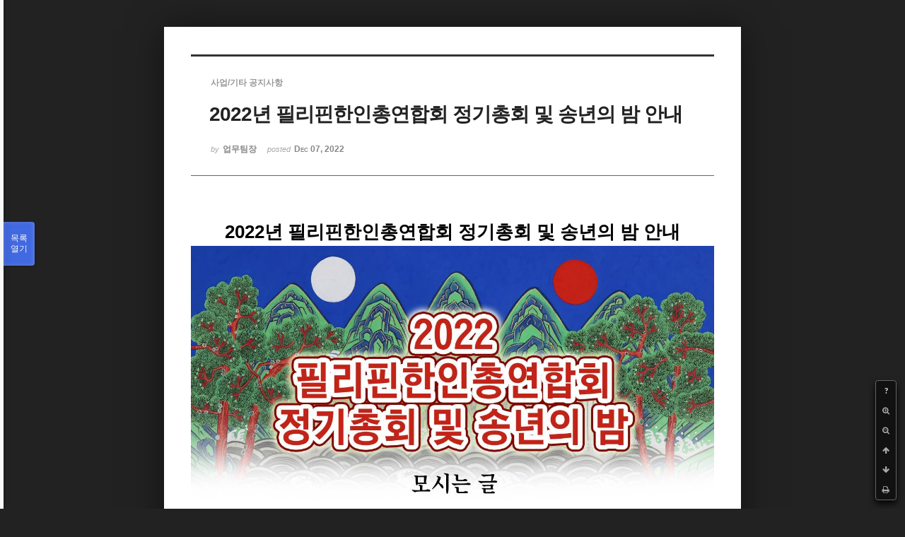

--- FILE ---
content_type: text/html; charset=UTF-8
request_url: http://phikor.cafe24.com/xe/index.php?mid=board_UuBW26&sort_index=regdate&order_type=desc&document_srl=525744&listStyle=viewer&page=3
body_size: 5176
content:
<!DOCTYPE html>
<html lang="ko">
<head>
<!-- META -->
<meta charset="utf-8">
<meta name="Generator" content="XpressEngine">
<meta http-equiv="X-UA-Compatible" content="IE=edge">
<!-- TITLE -->
<title>공지사항 - 2022년 필리핀한인총연합회 정기총회 및 송년의 밤 안내</title>
<!-- CSS -->
<link rel="stylesheet" href="/xe/common/css/xe.min.css?20190520151616" />
<link rel="stylesheet" href="/xe/common/js/plugins/ui/jquery-ui.min.css?20190520151616" />
<link rel="stylesheet" href="https://maxcdn.bootstrapcdn.com/font-awesome/4.2.0/css/font-awesome.min.css" />
<link rel="stylesheet" href="/xe/modules/board/skins/sketchbook5/css/board.css?20150609112405" />
<!--[if lt IE 9]><link rel="stylesheet" href="/xe/modules/board/skins/sketchbook5/css/ie8.css?20150609112405" />
<![endif]--><link rel="stylesheet" href="/xe/modules/board/skins/sketchbook5/css/print.css?20150609112406" media="print" />
<link rel="stylesheet" href="/xe/modules/board/skins/sketchbook5/css/jquery.mCustomScrollbar.css?20150609112406" />
<link rel="stylesheet" href="/xe/modules/editor/styles/ckeditor_light/style.css?20190520151617" />
<!-- JS -->
<script>
var current_url = "http://phikor.cafe24.com/xe/?mid=board_UuBW26&sort_index=regdate&order_type=desc&document_srl=525744&listStyle=viewer&page=3";
var request_uri = "http://phikor.cafe24.com/xe/";
var current_mid = "board_UuBW26";
var waiting_message = "서버에 요청 중입니다. 잠시만 기다려주세요.";
var ssl_actions = new Array();
var default_url = "http://phikor.cafe24.com/xe/";
</script>
<!--[if lt IE 9]><script src="/xe/common/js/jquery-1.x.min.js?20190520151616"></script>
<![endif]--><!--[if gte IE 9]><!--><script src="/xe/common/js/jquery.min.js?20190520151616"></script>
<!--<![endif]--><script src="/xe/common/js/x.min.js?20190520151616"></script>
<script src="/xe/common/js/xe.min.js?20190520151616"></script>
<script src="/xe/modules/board/tpl/js/board.min.js?20190520151616"></script>
<!-- RSS -->
<!-- ICON -->
<link rel="shortcut icon" href="/xe/files/attach/xeicon/favicon.ico" />
<script>
						if(!captchaTargetAct) {var captchaTargetAct = [];}
						captchaTargetAct.push("procBoardInsertDocument","procBoardInsertComment","procIssuetrackerInsertIssue","procIssuetrackerInsertHistory","procTextyleInsertComment");
						</script>
<script>
						if(!captchaTargetAct) {var captchaTargetAct = [];}
						captchaTargetAct.push("");
						</script>


<meta name="viewport" content="width=device-width, initial-scale=1, minimum-scale=1, maximum-scale=1, user-scalable=yes, target-densitydpi=medium-dpi" />
<link rel="canonical" href="http://phikor.cafe24.com/xe/board_UuBW26/525744" />
<meta name="description" content="2022년 필리핀한인총연합회 정기총회 및 송년의 밤 안내" />
<meta property="og:locale" content="ko_KR" />
<meta property="og:type" content="article" />
<meta property="og:url" content="http://phikor.cafe24.com/xe/board_UuBW26/525744" />
<meta property="og:title" content="공지사항 - 2022년 필리핀한인총연합회 정기총회 및 송년의 밤 안내" />
<meta property="og:description" content="2022년 필리핀한인총연합회 정기총회 및 송년의 밤 안내" />
<meta property="article:published_time" content="2022-12-07T10:39:22+09:00" />
<meta property="article:modified_time" content="2022-12-07T10:39:22+09:00" />
<meta property="og:image" content="http://phikor.cafe24.com/xe/./files/attach/images/496008/744/525/78a116781e5a5255b3f3c35c2829310d.jpg" />
<meta property="og:image:width" content="1240" />
<meta property="og:image:height" content="1754" />
<meta property="og:image" content="http://phikor.cafe24.com/xe/./files/attach/images/496008/744/525/c855dc1bd40ce405d2810d3fc7af171e.jpg" />
<meta property="og:image:width" content="1240" />
<meta property="og:image:height" content="1754" />
<style data-id="bdCss">
.bd a:focus,.bd input:focus,.bd button:focus,.bd textarea:focus,.bd select:focus{outline-color:#4169e1;}
.bd .replyNum{color:#4169e1 !important}
.bd .trackbackNum{color:#646496 !important}
.bd.fdb_count .replyNum{background:#4169e1;}
.bd.fdb_count .trackbackNum{background:#646496;}
.bd em,.bd .color{color:#4169e1;}
.bd .shadow{text-shadow:1px 1px 1px #646496;}
.bd .bolder{color:#4169e1;text-shadow:2px 2px 4px #646496;}
.bd .bg_color{background-color:#4169e1;}
.bd .bg_f_color{background-color:#4169e1;background:-webkit-linear-gradient(#FFF -50%,#4169e1 50%);background:linear-gradient(to bottom,#FFF -50%,#4169e1 50%);}
.bd .border_color{border-color:#4169e1;}
.bd .bx_shadow{box-shadow:0 0 2px #646496;}
.viewer_with.on:before{background-color:#4169e1;box-shadow:0 0 2px #4169e1;}
.bd_zine.zine li:first-child,.bd_tb_lst.common_notice tr:first-child td{margin-top:2px;border-top:1px solid #DDD}
.bd_zine .info b,.bd_zine .info a{color:#646496;}
.bd_zine.card h3{color:#4169e1;}
</style>
<style>
body,input,textarea,select,button,table{font-family:;}
#viewer .rd_trb,#viewer #trackback{display:none}
</style><script>
//<![CDATA[
xe.current_lang = "ko";
xe.cmd_find = "찾기";
xe.cmd_cancel = "취소";
xe.cmd_confirm = "확인";
xe.msg_no_root = "루트는 선택 할 수 없습니다.";
xe.msg_no_shortcut = "바로가기는 선택 할 수 없습니다.";
xe.msg_select_menu = "대상 메뉴 선택";
//]]>
</script>
</head>
<body class="viewer_blk">
<!--#JSPLUGIN:ui--><script>//<![CDATA[
var lang_type = "ko";
var bdLogin = "로그인 하시겠습니까?@/xe/index.php?mid=board_UuBW26&sort_index=regdate&order_type=desc&document_srl=525744&listStyle=viewer&page=3&act=dispMemberLoginForm";
jQuery(function($){
	board('#bd_496008_525744');
});
//]]></script>

<div id="viewer" class="white viewer_style rd_nav_blk">
	<div id="bd_496008_525744" class="bd clear   hover_effect" data-default_style="viewer" data-bdFilesType="" data-bdNavSide="N" style="max-width:px">
		<div id="rd_ie" class="ie8_only"><i class="tl"></i><i class="tc"></i><i class="tr"></i><i class="ml"></i><i class="mr"></i><i class="bl"></i><i class="bc"></i><i class="br"></i></div>
		<div class="rd rd_nav_style2 clear" style="padding:;" data-docSrl="525744">
	
	<div class="rd_hd clear" style="">
		
				
		<div class="blog v" style="text-align:;;">
			<div class="top_area ngeb np_18px" style="text-align:">
				<span title="Category">
					<b class="cate"><strong style="color:">사업/기타 공지사항</strong></b>
				</span>											</div>
			<h1 class="font ngeb" style=";-webkit-animation-name:rd_h1_v;-moz-animation-name:rd_h1_v;animation-name:rd_h1_v;">2022년 필리핀한인총연합회 정기총회 및 송년의 밤 안내</h1>						<div class="btm_area ngeb np_18px" style="text-align:"> 
								<span><small>by </small><b>업무팀장</b></span>				<span title="2022.12.07 10:39"><small>posted </small><b class="date">Dec 07, 2022</b></span>															</div>
		</div>		
				
				
				
				
				<div class="rd_nav_side">
			<div class="rd_nav img_tx fr m_btn_wrp">
		<div class="help bubble left m_no">
		<a class="text" href="#" onclick="jQuery(this).next().fadeToggle();return false;">?</a>
		<div class="wrp">
			<div class="speech">
				<h4>단축키</h4>
				<p><strong><i class="fa fa-long-arrow-left"></i><span class="blind">Prev</span></strong>이전 문서</p>
				<p><strong><i class="fa fa-long-arrow-right"></i><span class="blind">Next</span></strong>다음 문서</p>
				<p><strong>ESC</strong>닫기</p>			</div>
			<i class="bubble_edge"></i>
			<i class="ie8_only bl"></i><i class="ie8_only br"></i>
		</div>
	</div>		<a class="font_plus bubble" href="#" title="크게"><i class="fa fa-search-plus"></i><b class="tx">크게</b></a>
	<a class="font_minus bubble" href="#" title="작게"><i class="fa fa-search-minus"></i><b class="tx">작게</b></a>
			<a class="back_to bubble m_no" href="#bd_496008_525744" title="위로"><i class="fa fa-arrow-up"></i><b class="tx">위로</b></a>
	<a class="back_to bubble m_no" href="#rd_end_525744" title="(목록) 아래로"><i class="fa fa-arrow-down"></i><b class="tx">아래로</b></a>
	<a class="comment back_to bubble if_viewer m_no" href="#525744_comment" title="댓글로 가기"><i class="fa fa-comment"></i><b class="tx">댓글로 가기</b></a>
	<a class="print_doc bubble m_no this" href="/xe/index.php?mid=board_UuBW26&amp;sort_index=regdate&amp;order_type=desc&amp;document_srl=525744&amp;listStyle=viewer&amp;page=3" title="인쇄"><i class="fa fa-print"></i><b class="tx">인쇄</b></a>			</div>		</div>			</div>
	
		
	<div class="rd_body clear">
		
				
				
				<article><!--BeforeDocument(525744,136)--><div class="document_525744_136 xe_content"><p style="text-align: center;"><strong><span style="font-size:26px;">2022년 필리핀한인총연합회 정기총회 및 송년의 밤 안내</span></strong></p>

<p style="text-align: center;"><img src="http://phikor.cafe24.com/xe/./files/attach/images/496008/744/525/78a116781e5a5255b3f3c35c2829310d.jpg" alt="정기총회-포스터_설명본.jpg" style="" /></p>

<p><img src="http://phikor.cafe24.com/xe/./files/attach/images/496008/744/525/c855dc1bd40ce405d2810d3fc7af171e.jpg" alt="정기총회-포스터 copy.jpg" style="" /></p>

<p>&nbsp;</p></div><!--AfterDocument(525744,136)--></article>
				
					</div>
	
	<div class="rd_ft">
		
				
		<div class="bd_prev_next clear">
					</div>		
				
						
				
		<div class="rd_ft_nav clear">
						
						
						<div class="rd_nav img_tx fr m_btn_wrp">
				<a class="back_to bubble m_no" href="#bd_496008_525744" title="위로"><i class="fa fa-arrow-up"></i><b class="tx">위로</b></a>
	<a class="back_to bubble m_no" href="#rd_end_525744" title="(목록) 아래로"><i class="fa fa-arrow-down"></i><b class="tx">아래로</b></a>
	<a class="comment back_to bubble if_viewer m_no" href="#525744_comment" title="댓글로 가기"><i class="fa fa-comment"></i><b class="tx">댓글로 가기</b></a>
	<a class="print_doc bubble m_no this" href="/xe/index.php?mid=board_UuBW26&amp;sort_index=regdate&amp;order_type=desc&amp;document_srl=525744&amp;listStyle=viewer&amp;page=3" title="인쇄"><i class="fa fa-print"></i><b class="tx">인쇄</b></a>			</div>					</div>
	</div>
	
		
	</div>
<hr id="rd_end_525744" class="rd_end clear" />		<div id="viewer_lst" class="">
			<button type="button" id="viewer_lst_tg" class="ngeb bg_color">목록<br /><span class="tx_open">열기</span><span class="tx_close">닫기</span></button>
			<h3 class="ui_font">Articles</h3>
			<div id="viewer_lst_scroll">
				<ul>
					<li>
						<a class="clear" href="/xe/index.php?mid=board_UuBW26&amp;sort_index=regdate&amp;order_type=desc&amp;document_srl=524716&amp;listStyle=viewer&amp;page=3">
							<span class="tmb"><img src="http://phikor.cafe24.com/xe/files/thumbnails/716/524/90x90.crop.jpg?20210915223202" alt="" /></span>							<span class="tl">필리핀 한인총연합회 제 24대 한인회장 후보자 공고</span>
							<span class="meta"><strong>업무팀장</strong>2021.09.15 21:29</span>
						</a>
					</li><li>
						<a class="clear" href="/xe/index.php?mid=board_UuBW26&amp;sort_index=regdate&amp;order_type=desc&amp;document_srl=524705&amp;listStyle=viewer&amp;page=3">
							<span class="tmb"><img src="http://phikor.cafe24.com/xe/files/thumbnails/705/524/90x90.crop.jpg?20210906193645" alt="" /></span>							<span class="tl">2022-2023 제 24대 필리핀 한인총연합회 회장 선출 선거 관리위원 선정</span>
							<span class="meta"><strong>업무팀장</strong>2021.09.06 17:04</span>
						</a>
					</li><li>
						<a class="clear" href="/xe/index.php?mid=board_UuBW26&amp;sort_index=regdate&amp;order_type=desc&amp;document_srl=524703&amp;listStyle=viewer&amp;page=3">
							<span class="tmb"><img src="http://phikor.cafe24.com/xe/files/thumbnails/703/524/90x90.crop.jpg?20210906180456" alt="" /></span>							<span class="tl">보이스피싱 해외특별 자수 및 신고기간 운영</span>
							<span class="meta"><strong>업무팀장</strong>2021.09.06 17:04</span>
						</a>
					</li><li>
						<a class="clear" href="/xe/index.php?mid=board_UuBW26&amp;sort_index=regdate&amp;order_type=desc&amp;document_srl=520643&amp;listStyle=viewer&amp;page=3">
							<span class="tmb"><img src="http://phikor.cafe24.com/xe/files/thumbnails/643/520/90x90.crop.jpg?20210422215614" alt="" /></span>							<span class="tl">대사관_PCR 음성확인서 발급 지정병원 연락처</span>
							<span class="meta"><strong>업무팀장</strong>2021.04.22 20:39</span>
						</a>
					</li><li>
						<a class="clear" href="/xe/index.php?mid=board_UuBW26&amp;sort_index=regdate&amp;order_type=desc&amp;document_srl=520623&amp;listStyle=viewer&amp;page=3">
							<span class="tmb"><img src="http://phikor.cafe24.com/xe/files/thumbnails/623/520/90x90.crop.jpg?20210408172936" alt="" /></span>							<span class="tl">마닐라 코리아타운 조형물 공모전 (국문, 영문)<b>1</b></span>
							<span class="meta"><strong>업무팀장</strong>2021.04.08 15:55</span>
						</a>
					</li><li>
						<a class="clear" href="/xe/index.php?mid=board_UuBW26&amp;sort_index=regdate&amp;order_type=desc&amp;document_srl=520640&amp;listStyle=viewer&amp;page=3">
							<span class="tmb"><img src="http://phikor.cafe24.com/xe/files/thumbnails/640/520/90x90.crop.jpg?20210422214217" alt="" /></span>							<span class="tl">재외국민 영사조력을 위한 의료기관 명단</span>
							<span class="meta"><strong>업무팀장</strong>2021.03.25 10:51</span>
						</a>
					</li><li>
						<a class="clear" href="/xe/index.php?mid=board_UuBW26&amp;sort_index=regdate&amp;order_type=desc&amp;document_srl=519925&amp;listStyle=viewer&amp;page=3">
							<span class="tmb"><img src="http://phikor.cafe24.com/xe/files/thumbnails/925/519/90x90.crop.jpg?20200701201047" alt="" /></span>							<span class="tl">산업통상부·코트라 '국내복귀기업지원 제도' 안내</span>
							<span class="meta"><strong>업무팀장</strong>2020.07.01 18:41</span>
						</a>
					</li><li>
						<a class="clear" href="/xe/index.php?mid=board_UuBW26&amp;sort_index=regdate&amp;order_type=desc&amp;document_srl=519430&amp;listStyle=viewer&amp;page=3">
														<span class="tl">한국, 필리핀, 세계 코로나 실시간 업데이트 페이지</span>
							<span class="meta"><strong>업무팀장</strong>2020.03.15 16:36</span>
						</a>
					</li><li>
						<a class="clear" href="/xe/index.php?mid=board_UuBW26&amp;sort_index=regdate&amp;order_type=desc&amp;document_srl=519266&amp;listStyle=viewer&amp;page=3">
														<span class="tl">외교부 발표, 코로나19 확산 관련 한국발 입국자에 대한 조치 현황</span>
							<span class="meta"><strong>업무팀장</strong>2020.02.27 14:04</span>
						</a>
					</li><li>
						<a class="clear" href="/xe/index.php?mid=board_UuBW26&amp;sort_index=regdate&amp;order_type=desc&amp;document_srl=519262&amp;listStyle=viewer&amp;page=3">
														<span class="tl">코로나19 (COVID-19) 예방 및 확산방지를 위한 사업장 대응 지침</span>
							<span class="meta"><strong>업무팀장</strong>2020.02.27 14:01</span>
						</a>
					</li><li>
						<a class="clear" href="/xe/index.php?mid=board_UuBW26&amp;sort_index=regdate&amp;order_type=desc&amp;document_srl=518843&amp;listStyle=viewer&amp;page=3">
														<span class="tl"><span style="font-weight:bold;">2019년 12월 연휴안내</span></span>
							<span class="meta"><strong>업무팀장</strong>2019.12.19 16:03</span>
						</a>
					</li><li>
						<a class="clear" href="/xe/index.php?mid=board_UuBW26&amp;sort_index=regdate&amp;order_type=desc&amp;document_srl=518677&amp;listStyle=viewer&amp;page=3">
							<span class="tmb"><img src="http://phikor.cafe24.com/xe/files/thumbnails/677/518/90x90.crop.jpg?20210915223318" alt="" /></span>							<span class="tl">필리핀 은퇴청 (PRA) 제출서류 안내</span>
							<span class="meta"><strong>업무팀장</strong>2019.12.05 16:02</span>
						</a>
					</li><li>
						<a class="clear" href="/xe/index.php?mid=board_UuBW26&amp;sort_index=regdate&amp;order_type=desc&amp;document_srl=518674&amp;listStyle=viewer&amp;page=3">
							<span class="tmb"><img src="http://phikor.cafe24.com/xe/files/thumbnails/674/518/90x90.crop.jpg?20210915225613" alt="" /></span>							<span class="tl">종전 (아포스티유 협약 미가입시) 의 잘못된 처리 방법</span>
							<span class="meta"><strong>업무팀장</strong>2019.12.05 15:57</span>
						</a>
					</li><li>
						<a class="clear" href="/xe/index.php?mid=board_UuBW26&amp;sort_index=regdate&amp;order_type=desc&amp;document_srl=518321&amp;listStyle=viewer&amp;page=3">
														<span class="tl"><span style="font-weight:bold;">한인회 렌드라인 번호</span></span>
							<span class="meta"><strong>업무팀장</strong>2019.10.08 15:21</span>
						</a>
					</li><li>
						<a class="clear" href="/xe/index.php?mid=board_UuBW26&amp;sort_index=regdate&amp;order_type=desc&amp;document_srl=517995&amp;listStyle=viewer&amp;page=3">
														<span class="tl"><span style="font-weight:bold;">2019 올해의 대상 추천 양식</span></span>
							<span class="meta"><strong>업무팀장</strong>2019.08.20 16:48</span>
						</a>
					</li><li>
						<a class="clear" href="/xe/index.php?mid=board_UuBW26&amp;sort_index=regdate&amp;order_type=desc&amp;document_srl=517718&amp;listStyle=viewer&amp;page=3">
							<span class="tmb"><img src="http://phikor.cafe24.com/xe/files/thumbnails/718/517/90x90.crop.jpg?20190716165705" alt="" /></span>							<span class="tl">2019년도 상반기 한인총연합회 후원금 현황 및 회원가입현황</span>
							<span class="meta"><strong>업무팀장</strong>2019.07.10 14:09</span>
						</a>
					</li><li>
						<a class="clear" href="/xe/index.php?mid=board_UuBW26&amp;sort_index=regdate&amp;order_type=desc&amp;document_srl=517525&amp;listStyle=viewer&amp;page=3">
							<span class="tmb"><img src="http://phikor.cafe24.com/xe/files/thumbnails/525/517/90x90.crop.jpg?20210408172936" alt="" /></span>							<span class="tl">재외국민등록과 주필리핀한국대사관의 안전공지 문자서비스</span>
							<span class="meta"><strong>업무팀장</strong>2019.06.04 09:33</span>
						</a>
					</li><li>
						<a class="clear" href="/xe/index.php?mid=board_UuBW26&amp;sort_index=regdate&amp;order_type=desc&amp;document_srl=517514&amp;listStyle=viewer&amp;page=3">
							<span class="tmb"><img src="http://phikor.cafe24.com/xe/files/thumbnails/514/517/90x90.crop.jpg?20210915225614" alt="" /></span>							<span class="tl">아포스티유 공지 사항</span>
							<span class="meta"><strong>업무팀장</strong>2019.06.03 10:53</span>
						</a>
					</li>				</ul>
			</div>
			<div id="viewer_pn" class="bd_pg clear">
								 
				<a href="/xe/index.php?mid=board_UuBW26&amp;sort_index=regdate&amp;order_type=desc&amp;document_srl=525744&amp;listStyle=viewer&amp;page=1">1</a>								 
				<a href="/xe/index.php?mid=board_UuBW26&amp;sort_index=regdate&amp;order_type=desc&amp;document_srl=525744&amp;listStyle=viewer&amp;page=2">2</a>								<strong class="this">3</strong> 
												 
				<a href="/xe/index.php?mid=board_UuBW26&amp;sort_index=regdate&amp;order_type=desc&amp;document_srl=525744&amp;listStyle=viewer&amp;page=4">4</a>								 
				<a href="/xe/index.php?mid=board_UuBW26&amp;sort_index=regdate&amp;order_type=desc&amp;document_srl=525744&amp;listStyle=viewer&amp;page=5">5</a>								 
				<a href="/xe/index.php?mid=board_UuBW26&amp;sort_index=regdate&amp;order_type=desc&amp;document_srl=525744&amp;listStyle=viewer&amp;page=6">6</a>								 
				<a href="/xe/index.php?mid=board_UuBW26&amp;sort_index=regdate&amp;order_type=desc&amp;document_srl=525744&amp;listStyle=viewer&amp;page=7">7</a>								 
				<a href="/xe/index.php?mid=board_UuBW26&amp;sort_index=regdate&amp;order_type=desc&amp;document_srl=525744&amp;listStyle=viewer&amp;page=8">8</a>								 
				<a href="/xe/index.php?mid=board_UuBW26&amp;sort_index=regdate&amp;order_type=desc&amp;document_srl=525744&amp;listStyle=viewer&amp;page=9">9</a>								 
				<a href="/xe/index.php?mid=board_UuBW26&amp;sort_index=regdate&amp;order_type=desc&amp;document_srl=525744&amp;listStyle=viewer&amp;page=10">10</a>							</div>			<button type="button" class="tg_close2" onClick="jQuery('#viewer_lst_tg').click();" title="닫기">X</button>
		</div>		</div></div><!-- ETC -->
<div class="wfsr"></div>
<script src="/xe/addons/captcha/captcha.min.js?20190520151616"></script><script src="/xe/files/cache/js_filter_compiled/d046d1841b9c79c545b82d3be892699d.ko.compiled.js?20220223124139"></script><script src="/xe/files/cache/js_filter_compiled/1bdc15d63816408b99f674eb6a6ffcea.ko.compiled.js?20220223124139"></script><script src="/xe/files/cache/js_filter_compiled/9b007ee9f2af763bb3d35e4fb16498e9.ko.compiled.js?20220223124139"></script><script src="/xe/addons/autolink/autolink.js?20190520151616"></script><script src="/xe/common/js/plugins/ui/jquery-ui.min.js?20190520151616"></script><script src="/xe/common/js/plugins/ui/jquery.ui.datepicker-ko.js?20190520151616"></script><script src="/xe/modules/board/skins/sketchbook5/js/imagesloaded.pkgd.min.js?20150609112426"></script><script src="/xe/modules/board/skins/sketchbook5/js/jquery.cookie.js?20150609112427"></script><script src="/xe/modules/editor/skins/xpresseditor/js/xe_textarea.min.js?20190520151617"></script><script src="/xe/modules/board/skins/sketchbook5/js/jquery.autogrowtextarea.min.js?20150609112426"></script><script src="/xe/modules/board/skins/sketchbook5/js/board.js?20150609112424"></script><script src="/xe/modules/board/skins/sketchbook5/js/viewer.js?20150609112428"></script><script src="/xe/modules/board/skins/sketchbook5/js/jquery.mousewheel.min.js?20150609112428"></script><script src="/xe/modules/board/skins/sketchbook5/js/jquery.mCustomScrollbar.min.js?20150609112428"></script></body>
</html>
